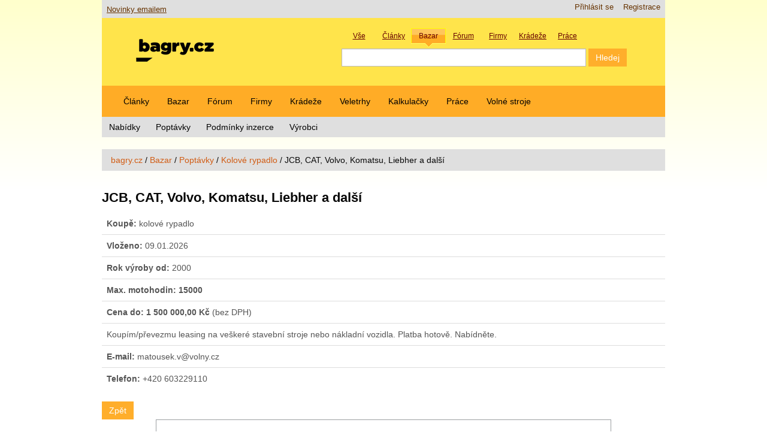

--- FILE ---
content_type: text/html; charset=utf-8
request_url: https://bagry.cz/cze/bazar/poptavky/kolove_rypadlo/jcb_cat_volvo_komatsu_liebher_a_dalsi
body_size: 6129
content:


<!DOCTYPE html>
<html lang="cs-CZ">
<head>
                                            <title>JCB, CAT, Volvo, Komatsu, Liebher a další / Kolové rypadlo / Poptávky / Bazar / bagry.cz - vše o stavebních strojích pro zemní práce</title>

    
    
                <meta name="Content-Type" content="text/html; charset=utf-8" />

            <meta name="Content-language" content="cs-CZ" />

                    <meta name="author" content="anapol.cz" />
    
                <meta name="copyright" content="Ondřej Hájek, bagry.cz" />
    
                <meta name="description" content="Informace o stavebních strojích. Články, diskuze, inzerce a další zajímavé rubriky pro všechny příznivce stavební techniky a zemních prací." />
    
                <meta name="keywords" content="stavební, stroj, stroje, bagr, bagry, rýpadlo, rýpadla, nakladač, nakladače, dozer, dozery, buldozer, buldozery, rypadlonakladač, rypadlonakladače, traktorbagr, traktorbagry, manipulátor, manipulátory, teleskop, teleskopy, zprávy, novinky, firmy, stavební stroje, zemní práce" />
    
                <meta name="verify-v1" content="SIkGs61x4175lOT89SNEsp/KaHhd1fQGNjNA4XmegYE=" />
    
    
    
    <!--[if lt IE 9 ]>
        <meta http-equiv="X-UA-Compatible" content="IE=8,chrome=1" />
    <![endif]-->

    <meta name="MSSmartTagsPreventParsing" content="TRUE" />
    <meta name="generator" content="eZ Publish" />
    <meta http-equiv="X-UA-Compatible" content="IE=edge" >
        
<link rel="icon" href="/extension/aabagrycz/design/aabagrycz2013/images/favicon.png" type="image/png" />
<link rel="shortcut icon" href="/extension/aabagrycz/design/aabagrycz2013/images/favicon.ico" type="image/x-icon" />
<meta name="viewport" content="width=device-width, initial-scale=1.0">      <link rel="stylesheet" type="text/css" href="/var/ezwebin_site/cache/public/stylesheets/5403ada92d870a2a223dc5c27e4bbacf_1685019414_all.css" />


<!-- IE conditional comments; for bug fixes for different IE versions -->
<!--[if IE 5]>     <style type="text/css"> @import url(/extension/ezwebin/design/ezwebin/stylesheets/browsers/ie5.css);    </style> <![endif]-->
<!--[if lte IE 7]> <style type="text/css"> @import url(/extension/ezwebin/design/ezwebin/stylesheets/browsers/ie7lte.css); </style> <![endif]-->

<script type="text/javascript" src="/var/ezwebin_site/cache/public/javascript/28874d38f698a0a7fb5fc2d95cb5be0c_1738924163.js" charset="utf-8"></script>

<!--[if lte IE 8 ]>
<script type='text/javascript' src="/extension/aabagrycz/design/aabagrycz2013/javascript/respond.min.js"></script>
<![endif]-->



<script type='text/javascript' src='https://partner.googleadservices.com/gampad/google_service.js'>
</script>
<script type='text/javascript'>
GS_googleAddAdSenseService("ca-pub-4137948421376593");
GS_googleEnableAllServices();
</script>
<script type='text/javascript'>
GA_googleAddSlot("ca-pub-4137948421376593", "adsense-forum");
</script>
<script type='text/javascript'>
GA_googleFetchAds();
</script>

</head>

<!--[if lt IE 7 ]><body class="ie6"><![endif]-->
<!--[if IE 7 ]>   <body class="ie7"><![endif]-->
<!--[if IE 8 ]>   <body class="ie8"><![endif]-->
<!--[if (gt IE 8)|!(IE)]><!--><body><!--<![endif]-->

<!-- Revive Adserver JavaScript Tag - Generated with Revive Adserver v5.3.1 -->
<script type='text/javascript'><!--//<![CDATA[
   var m3_u = (location.protocol=='https:'?'https://bagry.cz/ads2/rv/www/delivery/ajs.php':'http://bagry.cz/ads2/rv/www/delivery/ajs.php');
   var m3_r = Math.floor(Math.random()*99999999999);
   if (!document.MAX_used) document.MAX_used = ',';
   document.write ("<scr"+"ipt type='text/javascript' src='"+m3_u);
   document.write ("?zoneid=21");
   document.write ('&amp;cb=' + m3_r);
   if (document.MAX_used != ',') document.write ("&amp;exclude=" + document.MAX_used);
   document.write (document.charset ? '&amp;charset='+document.charset : (document.characterSet ? '&amp;charset='+document.characterSet : ''));
   document.write ("&amp;loc=" + escape(window.location));
   if (document.referrer) document.write ("&amp;referer=" + escape(document.referrer));
   if (document.context) document.write ("&context=" + escape(document.context));
   document.write ("'><\/scr"+"ipt>");
//]]>--></script><noscript><a href='http://bagry.cz/ads2/rv/www/delivery/ck.php?n=a1fd5c5b&amp;cb=INSERT_RANDOM_NUMBER_HERE' target='_blank'><img src='http://bagry.cz/ads2/rv/www/delivery/avw.php?zoneid=21&amp;cb=INSERT_RANDOM_NUMBER_HERE&amp;n=a1fd5c5b' border='0' alt='' /></a></noscript>

<!-- Complete page area: START -->

<div id="shelper" class="skyscraper">

<div class="container">



<!-- Change between "sidemenu"/"nosidemenu" and "extrainfo"/"noextrainfo" to switch display of side columns on or off  -->
<div id="page" class="nosidemenu noextrainfo section_id_10 subtree_level_0_node_id_2 subtree_level_1_node_id_13150 subtree_level_2_node_id_13151 subtree_level_3_node_id_13163 subtree_level_4_node_id_166843 current_node_id_166843 skyscraper">
<!-- aa-bag-adszone-14 START -->
<!-- Revive Adserver Asynchronous JS Tag - Generated with Revive Adserver v5.3.1 -->
<ins data-revive-zoneid="14" data-revive-id="3df4ea485926f6d2e9d284124b69313a"></ins>
<!-- aa-bag-adszone-14 END -->
	<!-- Header area: START -->
	<div id="header">
	  <div id="usermenu" class="row-fluid">
	    <div id="ana-bag-newslink">
	      <a href="/cze/x_novinky_emailem">Novinky emailem</a>
	    </div>
	    <div id="languages">
	        	        <ul>
	        	        </ul>
	        	    </div>

	    <div id="links">
	        <ul class="nav">
	            	            	        	            	            <li><a href="/cze/user/register" title="Registrace">Registrace</a></li>
	            	            	            <li><a href="/cze/user/login" title="Přihlásit se">Přihlásit se</a></li>
	            	        
	        	        </ul>
	    </div>
	  </div>

		<div class="row-fluid">
			<div class="span5">
			    <div id="logo">
			    

                    <a href="/cze" title="vše o stavebních strojích pro zemní práce"><img src="/var/ezwebin_site/storage/images/design/vse_o_stavebnich_strojich_pro_zemni_prace/172-102-cze-CZ/vse_o_stavebnich_strojich_pro_zemni_prace.png" alt=""/></a>
			    </div>
			</div>
			

		    <div class="span7">
				

<div class="aa-bg-fancysearchbox">
	<div id="ana-bag-newsearchbox_labels">
	    <div class="search_label_container tid2" data-action="/cze/content/search" data-searchname="SearchText">
	        <div class="search_label">Vše</div>
	        <input type="checkbox" value="2" name="SubTreeArray" checked/>
	    </div>
	    <div class="search_label_container tid143" data-action="/cze/content/search" data-searchname="SearchText">
	        <div class="search_label">Články</div>
	        <input type="checkbox" value="143"  name="SubTreeArray" checked/>
	    </div>
	    <div class="search_label_container tid13150" data-action="/cze/content/action" data-searchname="(znacka)">
	        <div class="search_label">Bazar</div>
	        <input type="hidden" name="DestinationURL" value="bazar/nabidky" />
	    </div>
	    <div class="search_label_container tid158" data-action="/cze/content/search" data-searchname="SearchText">
	        <div class="search_label">Fórum</div>
	        <input type="checkbox" value="158" name="SubTreeArray" checked/>
	    </div>
	    <div class="search_label_container tid15519" data-action="/cze/content/search" data-searchname="SearchText">
	        <div class="search_label">Firmy</div>
	        <input type="checkbox" value="15519" name="SubTreeArray" checked/>
	    </div>
	    <div class="search_label_container tid15518" data-action="/cze/content/search" data-searchname="SearchText">
	        <div class="search_label">Krádeže</div>
	        <input type="checkbox" value="15518" name="SubTreeArray" checked/>
	    </div>
	    <div class="search_label_container tid108369" data-action="/cze/content/search" data-searchname="SearchText">
	        <div class="search_label">Práce</div>
	        <input type="checkbox" value="108369" name="SubTreeArray" checked/>
	    </div>
	</div>
	
	<form id="ana-bag-newsearchbox" action="/cze/content/search" method="post">
		<div class="aa-bg-swappableformvalues"></div>
	    <div id="ana-bag-newsearchbox_inputs">
	        <input type="text" name="SearchText" id="serch_term" class="input-medium search-query" value="" />
	        <input type="submit" name="(Najit)" class="btn btn-primary" value="Hledej" />
	        	    </div>
	</form>
</div>

    <script type="text/javascript" language="javascript">
   //<!--
    var aaBgRootNode=13150;

    $(document).ready(function()
    {
        $(".search_label_container").click(function(event)
        {
            event.stopPropagation();
            $(".search_label_container").removeClass('active');
            $(this).addClass('active');
            var clon = $(this).clone();
            var form = $("form#ana-bag-newsearchbox");
            form.find(".aa-bg-swappableformvalues").empty();
            form.find(".aa-bg-swappableformvalues").append(clon);
            form.attr({"action": $(this).data("action")});
            $("#serch_term").attr({"name": $(this).data("searchname")});
            /*$(this).find('input').*/
        });
        $("#ana-bag-newsearchbox_labels .tid"+aaBgRootNode).click();
    });
//-->
    </script>


			</div>
		</div>
	</div>
  <!-- Header area: END -->
  <!-- Top menu area: START -->
  <div id="topmenu" class="float-break">
    <div class="navbar navbar-inverse">
	<div class="navbar-inner">
		<ul class="nav">
		    		    
		    		       		            		            		                		            		            		            		
		            			      		<li id="node_id_143" class="firstli"><a href="/cze/clanky">Články</a></li>
		    				      			            		            		            		            		
		            			      		<li id="node_id_13150"><a href="/cze/bazar">Bazar</a></li>
		    				      			            		            		            		            		
		            			      		<li id="node_id_158"><a href="/cze/forum">Fórum</a></li>
		    				      			            		            		            		            		
		            			      		<li id="node_id_15519"><a href="/cze/firmy">Firmy</a></li>
		    				      			            		            		            		            		
		            			      		<li id="node_id_15518"><a href="/cze/kradeze">Krádeže</a></li>
		    				      			            		            		            		            		
		            			      		<li id="node_id_108299"><a href="/cze/veletrhy">Veletrhy</a></li>
		    				      			            		            		            		            		
		            			      		<li id="node_id_45796"><a href="/cze/kalkulacky">Kalkulačky</a></li>
		    				      			            		            		            		            		
		            			      		<li id="node_id_108369"><a href="/cze/prace">Práce</a></li>
		    				      			            		            		            		                		            		            		
		            			            <li id="node_id_230913" class="lastli"><a href="https://www.volnestroje.cz/" target="_blank">Volné stroje</a></li>
		            		      			    		        	</ul>
	</div>
</div>

	<div class="subnav">
	    <!-- Top sublevel menu content: START -->
		<ul class="nav nav-pills">
		    		    		
		    		    			        			            		                		            		            		            		
		            		                <li id="node_id_6553" class="firstli"><a href="/cze/bazar/nabidky">Nabídky</a></li>
		            		        		        			            		            		            		
		            		                <li id="node_id_13151"><a href="/cze/bazar/poptavky">Poptávky</a></li>
		            		        		        			            		            		            		
		            		                <li id="node_id_16212"><a href="/cze/bazar/podminky_inzerce">Podmínky inzerce</a></li>
		            		        		        			            		            		                		            		            		
		            		                <li id="node_id_192207" class="lastli"><a href="/cze/bazar/vyrobci">Výrobci</a></li>
		            		        		    		    	    </ul>
	    <!-- Top sublevel menu content: END -->
	</div>


  </div>
  <!-- Top menu area: END -->

<!-- aa-bag-adszone-13 START -->
<div class="resizable_html5_banner" style="display: none;">
	<div style="width: 100%; display: flex; justify-content: center; display: flex;">
		<div style="width: 100%; max-width: 760px;">
			<div class="aa-bag-scaledcontainer-outer" style="padding-top: 26.316%; padding-bottom: 2em;">
				<div class="aa-bag-scaledcontainer-inner">
					<div class="banner-horni-banner" style="display: flex; flex-direction: column; width: 760px; height: 200px;">
						<div>
							<!-- Revive Adserver Asynchronous JS Tag - Generated with Revive Adserver v5.3.1 -->
							<ins data-revive-zoneid="13" data-revive-id="3df4ea485926f6d2e9d284124b69313a"></ins>
						</div>
						<div style="align-self: end;">reklama</div>
					</div>
				</div>
			</div>
		</div>
	</div>
</div>
<!-- aa-bag-adszone-13 END -->
<!-- aa-bag-adszone-22 START -->
<div class="resizable_html5_banner" style="display: none;">
	<div style="width: 100%; display: flex; justify-content: center; display: flex;">
		<div style="width: 100%; max-width: 760px;">
			<div class="aa-bag-scaledcontainer-outer" style="padding-top: 52.631%; padding-bottom: 2em;">
				<div class="aa-bag-scaledcontainer-inner">
					<div class="banner-horni-tall-banner" style="display: flex; flex-direction: column; width: 760px; height: 400px;">
						<div>
							<!-- Revive Adserver Asynchronous JS Tag - Generated with Revive Adserver v5.3.1 -->
							<ins data-revive-zoneid="22" data-revive-id="3df4ea485926f6d2e9d284124b69313a"></ins>
						</div>
						<div style="align-self: end;">reklama</div>
					</div>
				</div>
			</div>
		</div>
	</div>
</div>
<!-- aa-bag-adszone-22 END -->

    <!-- Path area: START -->
  <div id="path">
      <!-- Path content: START -->
  <ul class="breadcrumb">
      	<li>
    <a href="/cze">bagry.cz</a>
      </li>
  <span class="divider">/</span>    	<li>
    <a href="/cze/bazar">Bazar</a>
      </li>
  <span class="divider">/</span>    	<li>
    <a href="/cze/bazar/poptavky">Poptávky</a>
      </li>
  <span class="divider">/</span>    	<li>
    <a href="/cze/bazar/poptavky/kolove_rypadlo">Kolové rypadlo</a>
      </li>
  <span class="divider">/</span>      <li class="active">
    <span class="path-text">JCB, CAT, Volvo, Komatsu, Liebher a další</span>
      </li>
    </ul>
  <!-- Path content: END -->  </div>
  <!-- Path area: END -->
  
  <!-- Notification area: START -->
    


  <!-- Notification area: END -->

  <!-- Toolbar area: START -->
  <div id="toolbar">
    </div>
  <!-- Toolbar area: END -->


	<!-- Columns area: START -->
	<div class="row-fluid">
	  <div id="columns" class="float-break">
	    <!-- Side menu area: START -->
	    			<div class="span12">
			    <!-- Side menu area: END -->
		    <!-- Main area: START -->
	    <div id="main-position">
	      <div id="main" class="float-break">
	        <div class="overflow-fix">

	          <!-- Main area content: START -->
	          



<div class="content-view-full">
    <div class="class-stroj_v_bazaru_koupe">
    	<h2>JCB, CAT, Volvo, Komatsu, Liebher a další</h2>
		    	<div class="row-fluid">
	        <div class="span12">
		        <table class="table">
		        	<thead>
			        	<tr>
			        		<td>
			        			<b>Koupě:</b> kolové rypadlo
			        		</td>
			        	</tr>
			        </thead>
			        <tbody>
			        	<tr>
			        		<td>
				    			<b>Vloženo:</b> 09.01.2026
				    		</td>
				    	</tr>
				    				        	<tr>
			        		<td>
				    			<b>Rok výroby od:</b> 2000
				    		</td>
				    	</tr>
				    					    				        	<tr>
			        		<td>
				    			<b>Max. motohodin: 15000
				    		</td>
				    	</tr>
				    					    				        	<tr>
			        		<td>
				    			<b>Cena do:</b> 


            <span title="Cena požadovaná zadavatelem"><b>1 500 000,00 Kč</b></span> (bez DPH)
    
				    		</td>
				    	</tr>
				    					    				        	<tr>
			        		<td>
				    			Koupím/převezmu leasing na veškeré stavební stroje nebo nákladní vozidla. Platba hotově. Nabídněte.
				    		</td>
				    	</tr>
				    					    	
				    				        	<tr>
			        		<td>
				    			<b>E-mail:</b> matousek.v@volny.cz
				    		</td>
				    	</tr>
				    					    				        	<tr>
			        		<td>
				    			<b>Telefon:</b> +420 603229110
				    		</td>
				    	</tr>
				    					    					    </tbody>
			    </table>

		    	<button class="btn btn-primary" onClick="history.go(-1);">Zpět</button>

	        </div>
    	</div>
    </div>
</div>

	          <!-- Main area content: END -->
	        </div>
	      </div>
	    </div>
	    </div>
	    <!-- Main area: END -->
		    <!-- Extra area: START -->
	    <div id="extrainfo-position">
	      <div id="extrainfo">
	          <!-- Extra content: START -->
	          	                                                            	          	          <!-- Extra content: END -->
	      </div>
	    </div>
	    <!-- Extra area: END -->

	  </div>
	  <!-- Columns area: END -->

<!-- aa-bag-adszone-18 START -->
<!-- Revive Adserver Asynchronous JS Tag - Generated with Revive Adserver v5.3.1 -->
<ins data-revive-zoneid="18" data-revive-id="3df4ea485926f6d2e9d284124b69313a"></ins>
<!-- aa-bag-adszone-18 END -->

</div>

    



  <!-- Bottom menu area: START -->
  <div class="break"></div>
  <div id="bottommenu" class="float-break">
    <div class="ana-bag-bottommenu">
	<div class="navbar navbar-inverse">
	  <div class="navbar-inner">
	    <ul class="nav">
        
                                                                                       
                  		<li id="node_id_41708" class="firstli"><a href="/cze/tiskove_zpravy">Tiskové zprávy</a></li>
    		      	                                                
                  		<li id="node_id_27003"><a href="/cze/zajimave_odkazy">Zajímavé odkazy</a></li>
    		      	                                                
                  		<li id="node_id_93626"><a href="/cze/zakladni_pojmy">Základní pojmy</a></li>
    		      	                                                
                  		<li id="node_id_225560"><a href="/cze/gdpr">GDPR</a></li>
    		      	                                                
                  		<li id="node_id_119497"><a href="/cze/reklama">Reklama</a></li>
    		      	                                                                            
                  		<li id="node_id_83108" class="lastli"><a href="/cze/kontakt">Kontakt</a></li>
    		      	            </ul>
    <!-- Top menu content: END -->
</div>
</div>
</div>  </div>
  <!-- Bottom menu area: END -->  <!-- Footer area: START -->
  <div id="footer">
    <address>
    <!--Object(eZContentObject)-->
            ISSN 1801-0768 | &#169; 2004-2024 CE Grid
Všechna práva vyhrazena. <a href="/kontakt/pravni_podminky">Používáním této stránky souhlasíte s právními podmínkami</a>

<a href="//www.toplist.cz/" target="_top"><img
 src="//toplist.cz/count.asp?id=1200235" alt="TOPlist" border="0"></a> 
        <br />    
    <br />

    </address>
  </div>
  <!-- Footer area: END -->



</div>





<!-- Complete page area: END -->


<div id="anapb"></div>
</div>
<!--anapage end-->



</div> <!-- shelper -->



<script language="javascript" type="text/javascript">
<!--

    -->
</script>

<script type="text/javascript">
                /* <![CDATA[ */
                var seznam_retargeting_id = 85540;
                /* ]]> */
</script>
<script type="text/javascript" src="//c.imedia.cz/js/retargeting.js"></script>

<script>
<!--

-->
</script>
<script type="text/javascript">

  var _gaq = _gaq || [];
  _gaq.push(['_setAccount', 'UA-3874579-1']);
  _gaq.push(['_setCustomVar',
      1,                   // This custom var is set to slot #1.  Required parameter.
      'Design2013',     // The name acts as a kind of category for the user activity.  Required parameter.
      'Yes',               // This value of the custom variable.  Required parameter.
      3                    // Sets the scope to page-level.  Optional parameter.
   ]);
  _gaq.push(['_trackPageview']);

  (function() {
    var ga = document.createElement('script'); ga.type = 'text/javascript'; ga.async = true;
    ga.src = ('https:' == document.location.protocol ? 'https://ssl' : 'http://www') + '.google-analytics.com/ga.js';
    var s = document.getElementsByTagName('script')[0]; s.parentNode.insertBefore(ga, s);
  })();

</script>


<script async src="//bagry.cz/ads2/rv/www/delivery/asyncjs.php"></script>



</body>
</html>


--- FILE ---
content_type: text/javascript; charset=UTF-8
request_url: https://bagry.cz/ads2/rv/www/delivery/ajs.php?zoneid=21&cb=43788890002&charset=UTF-8&loc=https%3A//bagry.cz/cze/bazar/poptavky/kolove_rypadlo/jcb_cat_volvo_komatsu_liebher_a_dalsi
body_size: 274
content:
var OX_e3265edd = '';
OX_e3265edd += "<"+"div id=\'beacon_52bc086153\' style=\'position: absolute; left: 0px; top: 0px; visibility: hidden;\'><"+"img src=\'https://bagry.cz/ads2/rv/www/delivery/lg.php?bannerid=0&amp;campaignid=0&amp;zoneid=21&amp;loc=https%3A%2F%2Fbagry.cz%2Fcze%2Fbazar%2Fpoptavky%2Fkolove_rypadlo%2Fjcb_cat_volvo_komatsu_liebher_a_dalsi&amp;cb=52bc086153\' width=\'0\' height=\'0\' alt=\'\' style=\'width: 0px; height: 0px;\' /><"+"/div>\n";
document.write(OX_e3265edd);
